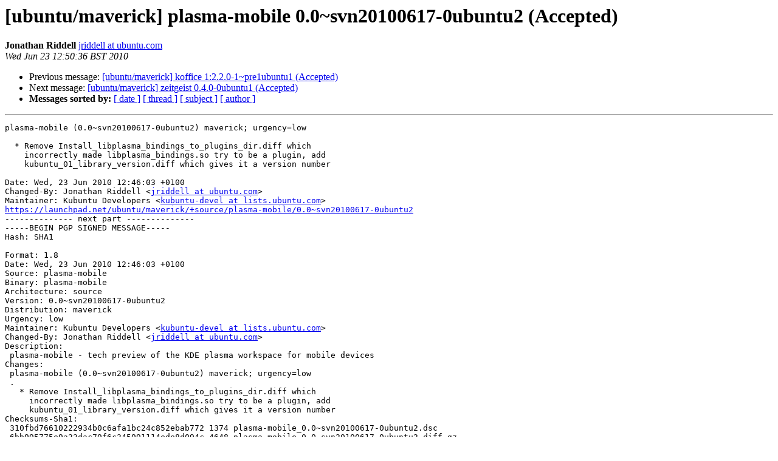

--- FILE ---
content_type: text/html
request_url: https://lists.ubuntu.com/archives/maverick-changes/2010-June/002239.html
body_size: 1692
content:
<!DOCTYPE HTML PUBLIC "-//W3C//DTD HTML 3.2//EN">
<HTML>
 <HEAD>
   <TITLE> [ubuntu/maverick] plasma-mobile 0.0~svn20100617-0ubuntu2 (Accepted)
   </TITLE>
   <LINK REL="Index" HREF="index.html" >
   <LINK REL="made" HREF="mailto:maverick-changes%40lists.ubuntu.com?Subject=%5Bubuntu/maverick%5D%20plasma-mobile%200.0%7Esvn20100617-0ubuntu2%20%28Accepted%29&In-Reply-To=">
   <META NAME="robots" CONTENT="index,nofollow">
   <META http-equiv="Content-Type" content="text/html; charset=us-ascii">
   <LINK REL="Previous"  HREF="002238.html">
   <LINK REL="Next"  HREF="002240.html">
 </HEAD>
 <BODY BGCOLOR="#ffffff">
   <H1>[ubuntu/maverick] plasma-mobile 0.0~svn20100617-0ubuntu2 (Accepted)</H1>
    <B>Jonathan Riddell</B> 
    <A HREF="mailto:maverick-changes%40lists.ubuntu.com?Subject=%5Bubuntu/maverick%5D%20plasma-mobile%200.0%7Esvn20100617-0ubuntu2%20%28Accepted%29&In-Reply-To="
       TITLE="[ubuntu/maverick] plasma-mobile 0.0~svn20100617-0ubuntu2 (Accepted)">jriddell at ubuntu.com
       </A><BR>
    <I>Wed Jun 23 12:50:36 BST 2010</I>
    <P><UL>
        <LI>Previous message: <A HREF="002238.html">[ubuntu/maverick] koffice 1:2.2.0-1~pre1ubuntu1 (Accepted)
</A></li>
        <LI>Next message: <A HREF="002240.html">[ubuntu/maverick] zeitgeist 0.4.0-0ubuntu1 (Accepted)
</A></li>
         <LI> <B>Messages sorted by:</B> 
              <a href="date.html#2239">[ date ]</a>
              <a href="thread.html#2239">[ thread ]</a>
              <a href="subject.html#2239">[ subject ]</a>
              <a href="author.html#2239">[ author ]</a>
         </LI>
       </UL>
    <HR>  
<!--beginarticle-->
<PRE>plasma-mobile (0.0~svn20100617-0ubuntu2) maverick; urgency=low

  * Remove Install_libplasma_bindings_to_plugins_dir.diff which
    incorrectly made libplasma_bindings.so try to be a plugin, add
    kubuntu_01_library_version.diff which gives it a version number

Date: Wed, 23 Jun 2010 12:46:03 +0100
Changed-By: Jonathan Riddell &lt;<A HREF="https://lists.ubuntu.com/mailman/listinfo/maverick-changes">jriddell at ubuntu.com</A>&gt;
Maintainer: Kubuntu Developers &lt;<A HREF="https://lists.ubuntu.com/mailman/listinfo/maverick-changes">kubuntu-devel at lists.ubuntu.com</A>&gt;
<A HREF="https://launchpad.net/ubuntu/maverick/+source/plasma-mobile/0.0~svn20100617-0ubuntu2">https://launchpad.net/ubuntu/maverick/+source/plasma-mobile/0.0~svn20100617-0ubuntu2</A>
-------------- next part --------------
-----BEGIN PGP SIGNED MESSAGE-----
Hash: SHA1

Format: 1.8
Date: Wed, 23 Jun 2010 12:46:03 +0100
Source: plasma-mobile
Binary: plasma-mobile
Architecture: source
Version: 0.0~svn20100617-0ubuntu2
Distribution: maverick
Urgency: low
Maintainer: Kubuntu Developers &lt;<A HREF="https://lists.ubuntu.com/mailman/listinfo/maverick-changes">kubuntu-devel at lists.ubuntu.com</A>&gt;
Changed-By: Jonathan Riddell &lt;<A HREF="https://lists.ubuntu.com/mailman/listinfo/maverick-changes">jriddell at ubuntu.com</A>&gt;
Description: 
 plasma-mobile - tech preview of the KDE plasma workspace for mobile devices
Changes: 
 plasma-mobile (0.0~svn20100617-0ubuntu2) maverick; urgency=low
 .
   * Remove Install_libplasma_bindings_to_plugins_dir.diff which
     incorrectly made libplasma_bindings.so try to be a plugin, add
     kubuntu_01_library_version.diff which gives it a version number
Checksums-Sha1: 
 310fbd76610222934b0c6afa1bc24c852ebab772 1374 plasma-mobile_0.0~svn20100617-0ubuntu2.dsc
 6bb995775e9a33dac79f6c345991114ede8d094c 4648 plasma-mobile_0.0~svn20100617-0ubuntu2.diff.gz
Checksums-Sha256: 
 2ecf4e37b01f23e30f56ebd3d05091c07d121572fc3e126bbde41560ee08e099 1374 plasma-mobile_0.0~svn20100617-0ubuntu2.dsc
 75125943300fc3ad73c4d8159d72424350965215c3eb6f89710a766001211073 4648 plasma-mobile_0.0~svn20100617-0ubuntu2.diff.gz
Files: 
 decbdf03c06238741446b7d37b004af8 1374 kde extra plasma-mobile_0.0~svn20100617-0ubuntu2.dsc
 a3aadf1acc11029ba2b5ac87ad0ffd90 4648 kde extra plasma-mobile_0.0~svn20100617-0ubuntu2.diff.gz
Original-Maintainer: Rodrigo Belem &lt;<A HREF="https://lists.ubuntu.com/mailman/listinfo/maverick-changes">rclbelem at gmail.com</A>&gt;

-----BEGIN PGP SIGNATURE-----
Version: GnuPG v1.4.10 (GNU/Linux)

iEYEARECAAYFAkwh9BEACgkQpQbm1N1NUIh2xgCeJl+Sk7rjQu6Qs0KkFrce27k1
QQcAoIdIkjKVFqibtWsYJHFE9Uv0whfT
=gEQ+
-----END PGP SIGNATURE-----
</PRE>


<!--endarticle-->
    <HR>
    <P><UL>
        <!--threads-->
	<LI>Previous message: <A HREF="002238.html">[ubuntu/maverick] koffice 1:2.2.0-1~pre1ubuntu1 (Accepted)
</A></li>
	<LI>Next message: <A HREF="002240.html">[ubuntu/maverick] zeitgeist 0.4.0-0ubuntu1 (Accepted)
</A></li>
         <LI> <B>Messages sorted by:</B> 
              <a href="date.html#2239">[ date ]</a>
              <a href="thread.html#2239">[ thread ]</a>
              <a href="subject.html#2239">[ subject ]</a>
              <a href="author.html#2239">[ author ]</a>
         </LI>
       </UL>

<hr>
<a href="https://lists.ubuntu.com/mailman/listinfo/maverick-changes">More information about the Maverick-changes
mailing list</a><br>
</body></html>
